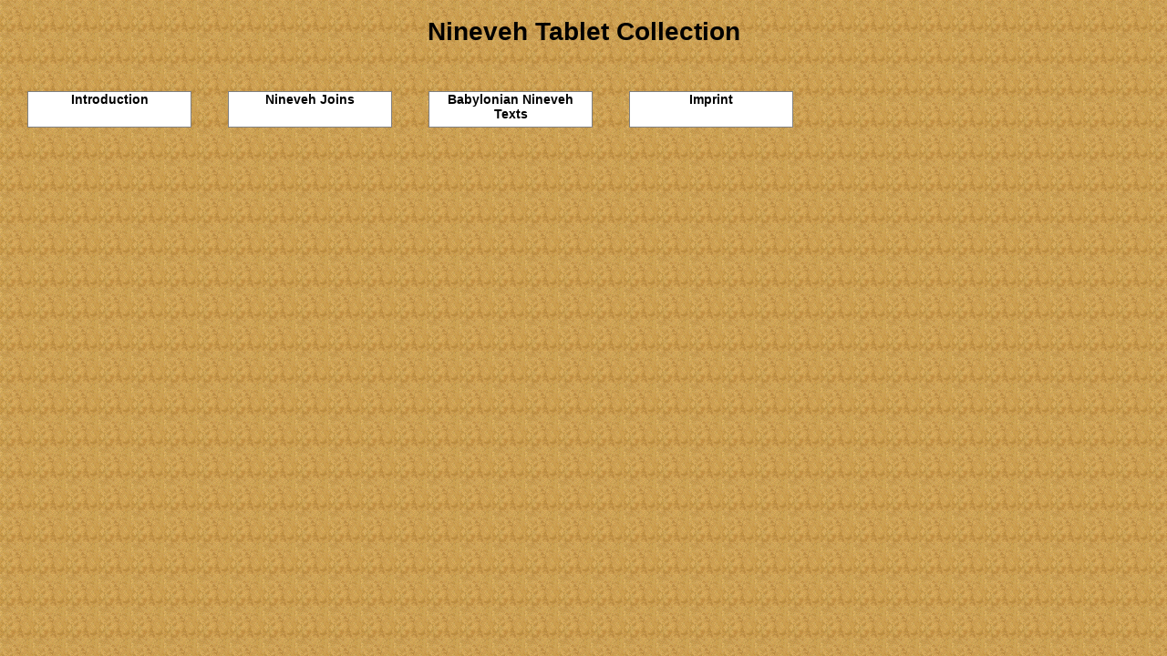

--- FILE ---
content_type: text/html
request_url: http://fincke-cuneiform.com/nineveh/suchen.htm
body_size: 5193
content:
<!DOCTYPE html PUBLIC "-//W3C//DTD XHTML 1.0 Transitional//EN">
<html>
<head>
  <title>Nineveh Tablet Collection</title>
                       
  <meta http-equiv="content-type"
 content="text/html; charset=ISO-8859-1">
                                                                        
                                                                        
                                                                        
                          
 <meta http-equiv="Content-Type" content="text/html; charset=iso-8859-1">
<script type="text/javascript">
<!--
  function montre(id) {
	  if (document.getElementById) {
		  document.getElementById(id).style.display="block";
		} else if (document.all) {
		  document.all[id].style.display="block";
		} else if (document.layers) {
		  document.layers[id].display="block";
		} } 

 function cache(id) {
	  if (document.getElementById) {
		  document.getElementById(id).style.display="none";
		} else if (document.all) {
		  document.all[id].style.display="none";
		} else if (document.layers) {
		  document.layers[id].display="none";
		} } 

//-->
</script>
<style type="text/css">
<!--
body {margin: 10px; padding: 0; text-align: center; font: 14px Verdana, sans-serif;}

ul, li {
list-style-type: none;
margin: 0;
padding: 0;
}

div.menu {
position: absolute;
width: 900px;
top: 100px;
z-index: 3;
}
div.menu li {
float: left;
width: 220px;
}

div.menu a {
margin: 0 20px;
height: 38px;
display: block;
font-weight: bold;
border: 1px solid gray;
text-decoration: none;
color: #000;
background: #fff;
}

div.menu a:hover {
background: #ccc;
border: 1px solid gray; 
}

#smenu1, #smenu2, #smenu3, #smenu4 {
display: none;
float: left;
width: 120px;
font-size: 12px;
}
#smenu1 a, #smenu2 a, #smenu3 a, #smenu4 a {
font-weight: normal;
height: 20px;
border-top: 0 none;
}
.site {
position: absolute;
z-index: 1;
top : 70px;
left : 10px;
color: #000;
background-color: #ddd;
padding: 5px;
border: 1px solid gray; 
}

.mentions {
position: absolute;
top : 300px;
left : 10px;
color: #000;
background-color: #ddd;
}
a {text-decoration: none;
color: #222;
}

-->
</style></head>


  <body background="../bilder/marmor-beige.gif">
                                                                        
                                            
<div align="center">                                                    
                         
<h1>Nineveh Tablet Collection</h1>
              
<div class="menu" align center">   
<div>
<ul>
        <li><a onmouseover="montre('smenu1');"
 onmouseout="cache('smenu1');" href="introduction.htm"  target="unten">Introduction</a>	         
    <ul style="display: none;" id="smenu1"
 onmouseover="montre('smenu1');" onmouseout="cache('smenu1');">
  </ul>
        </li>

       	<li><a onmouseover="montre('smenu2');"
 onmouseout="cache('smenu2');" href="">Nineveh Joins</a>                
  <ul style="display: none;" id="smenu2" onmouseover="montre('smenu2');"
 onmouseout="cache('smenu2');">
       	<li><a href="../nineveh/joins/introduction.htm" target="unten">Introduction</a> 
      </li>
       	<li><a href="../nineveh/joins/description.htm" target="unten">Description</a></li>
      	<li><a href="../nineveh/joins/bibliography-joins.htm" target="unten">Bibliography</a></li>
       	<li><a href="../nineveh/joins/index.htm" target="new screen"><b>List of Nineveh Joins</b></a>
       	<li><a href="">First version: Febr. 2006</a></li>
       	<li><a href="">last update: 28.12.2018</a></li>

      </li>                      
    </ul>
        </li>

       	<li><a onmouseover="montre('smenu3');"
 onmouseout="cache('smenu3');" href="">Babylonian Nineveh Texts</a>      
    <ul id="smenu3" onmouseover="montre('smenu3');"
 onmouseout="cache('smenu3');">
       	<li><a href="../nineveh/babylonian/introduction.htm" target="unten">Introduction</a> </li>
       	<li><a href="../nineveh/babylonian/description.htm" target="unten">Description</a></li>
       	<li><a href="../nineveh/babylonian/bibliography.htm" target="unten">Bibliography</a></li>
       	<li><a href="../nineveh/babylonian/index.htm" target="new screen"><b>Database</b></a></li>
       	 <li><a href="">First version: Oct. 2003</a></li>
       	<li><a href="">last update: 28.12.2018</a></li>
  </ul>
        </li>
  
     	<li><a onmouseover="montre('smenu4');"
 onmouseout="cache('smenu4');" href="">Imprint</a>        
    <ul id="smenu4" onmouseover="montre('smenu4');"
 onmouseout="cache('smenu4');">
        <li><a href="">Author: Jeanette C. Fincke</a></li>
        <li><a href="">Copyright: Jeanette C. Fincke</a></li>
        <li><a href="../index.html" target="new screen">Homepage</a> </li>
       	<li><a href="mailto:jeanette.fincke@ori.uni-heidelberg.de">Email to: J. C. Fincke</a></li>
       	<li><a href="">last update: 05.08.2020</a></li>
    </ul>
        </li>
             
</ul>
       </div>
       </div>

&nbsp;<br>
&nbsp;<br>
&nbsp;<br>
&nbsp;<br>
&nbsp;<br>
&nbsp;<br>
&nbsp;<br>
&nbsp;<br>

  
  <br>


&nbsp;<br>
&nbsp;<br>
&nbsp;<br>
&nbsp;<br>
&nbsp;<br>
&nbsp;<br>
&nbsp;<br>

                                                  
                             
</body>
</html>
